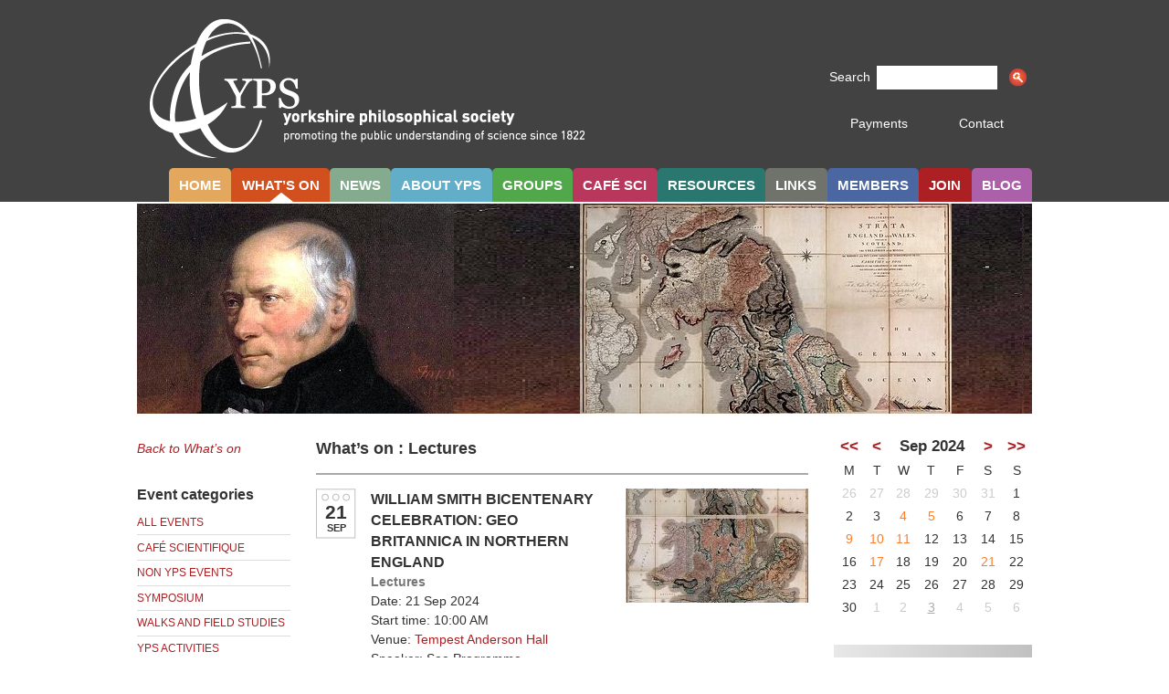

--- FILE ---
content_type: text/html; charset=UTF-8
request_url: https://www.ypsyork.org/events/william-smith-bicentenary-celebration-geo-britannica-in-northern-england/
body_size: 11640
content:
<!DOCTYPE html>

<html lang="en-gb">

<head>

<meta charset="UTF-8" />

<title>William Smith Bicentenary Celebration: Geo Britannica in Northern England | Yorkshire Philosophical Society</title>

<meta name="description" content="promoting the understanding of science since 1822" />
<meta name="viewport" content="width=device-width, initial-scale=1, maximum-scale=1" />

<link rel="stylesheet" href="https://www.ypsyork.org/wp-content/themes/cgit-yps/style.css?v=e25d9aecb5dfbf9ec84f12ebf0b71e64" />
<!--[if lt IE 9]><link rel="stylesheet" href="https://www.ypsyork.org/wp-content/themes/cgit-yps/ie.css?v=a0c61214f6ecef5897cc545b8293f5b6" /><![endif]-->

<link rel="shortcut icon" href="https://www.ypsyork.org/wp-content/themes/cgit-yps/favicon.ico" />

<script src="https://www.ypsyork.org/wp-content/themes/cgit-yps/js/jquery.js?v=b8d64d0bc142b3f670cc0611b0aebcae"></script>

<link rel="stylesheet" href="https://www.ypsyork.org/wp-content/themes/cgit-yps//prettyPhoto/css/prettyPhoto.css?v=e8d324d0a1c308cc2c9fdddb263223d5" />
<script src="https://www.ypsyork.org/wp-content/themes/cgit-yps/prettyPhoto/js/jquery.prettyPhoto.js?v=df5ed82a0659a0b31cd84d656d8637c9"></script>

<script src="https://www.ypsyork.org/wp-content/themes/cgit-yps/js/script.js?v=7f18724b13cc3dd5715d7eb0fe025748"></script>

<meta name='robots' content='max-image-preview:large' />
<link rel="alternate" title="oEmbed (JSON)" type="application/json+oembed" href="https://www.ypsyork.org/wp-json/oembed/1.0/embed?url=https%3A%2F%2Fwww.ypsyork.org%2Fevents%2Fwilliam-smith-bicentenary-celebration-geo-britannica-in-northern-england%2F" />
<link rel="alternate" title="oEmbed (XML)" type="text/xml+oembed" href="https://www.ypsyork.org/wp-json/oembed/1.0/embed?url=https%3A%2F%2Fwww.ypsyork.org%2Fevents%2Fwilliam-smith-bicentenary-celebration-geo-britannica-in-northern-england%2F&#038;format=xml" />
<style id='wp-img-auto-sizes-contain-inline-css' type='text/css'>
img:is([sizes=auto i],[sizes^="auto," i]){contain-intrinsic-size:3000px 1500px}
/*# sourceURL=wp-img-auto-sizes-contain-inline-css */
</style>
<style id='wp-emoji-styles-inline-css' type='text/css'>

	img.wp-smiley, img.emoji {
		display: inline !important;
		border: none !important;
		box-shadow: none !important;
		height: 1em !important;
		width: 1em !important;
		margin: 0 0.07em !important;
		vertical-align: -0.1em !important;
		background: none !important;
		padding: 0 !important;
	}
/*# sourceURL=wp-emoji-styles-inline-css */
</style>
<style id='wp-block-library-inline-css' type='text/css'>
:root{--wp-block-synced-color:#7a00df;--wp-block-synced-color--rgb:122,0,223;--wp-bound-block-color:var(--wp-block-synced-color);--wp-editor-canvas-background:#ddd;--wp-admin-theme-color:#007cba;--wp-admin-theme-color--rgb:0,124,186;--wp-admin-theme-color-darker-10:#006ba1;--wp-admin-theme-color-darker-10--rgb:0,107,160.5;--wp-admin-theme-color-darker-20:#005a87;--wp-admin-theme-color-darker-20--rgb:0,90,135;--wp-admin-border-width-focus:2px}@media (min-resolution:192dpi){:root{--wp-admin-border-width-focus:1.5px}}.wp-element-button{cursor:pointer}:root .has-very-light-gray-background-color{background-color:#eee}:root .has-very-dark-gray-background-color{background-color:#313131}:root .has-very-light-gray-color{color:#eee}:root .has-very-dark-gray-color{color:#313131}:root .has-vivid-green-cyan-to-vivid-cyan-blue-gradient-background{background:linear-gradient(135deg,#00d084,#0693e3)}:root .has-purple-crush-gradient-background{background:linear-gradient(135deg,#34e2e4,#4721fb 50%,#ab1dfe)}:root .has-hazy-dawn-gradient-background{background:linear-gradient(135deg,#faaca8,#dad0ec)}:root .has-subdued-olive-gradient-background{background:linear-gradient(135deg,#fafae1,#67a671)}:root .has-atomic-cream-gradient-background{background:linear-gradient(135deg,#fdd79a,#004a59)}:root .has-nightshade-gradient-background{background:linear-gradient(135deg,#330968,#31cdcf)}:root .has-midnight-gradient-background{background:linear-gradient(135deg,#020381,#2874fc)}:root{--wp--preset--font-size--normal:16px;--wp--preset--font-size--huge:42px}.has-regular-font-size{font-size:1em}.has-larger-font-size{font-size:2.625em}.has-normal-font-size{font-size:var(--wp--preset--font-size--normal)}.has-huge-font-size{font-size:var(--wp--preset--font-size--huge)}.has-text-align-center{text-align:center}.has-text-align-left{text-align:left}.has-text-align-right{text-align:right}.has-fit-text{white-space:nowrap!important}#end-resizable-editor-section{display:none}.aligncenter{clear:both}.items-justified-left{justify-content:flex-start}.items-justified-center{justify-content:center}.items-justified-right{justify-content:flex-end}.items-justified-space-between{justify-content:space-between}.screen-reader-text{border:0;clip-path:inset(50%);height:1px;margin:-1px;overflow:hidden;padding:0;position:absolute;width:1px;word-wrap:normal!important}.screen-reader-text:focus{background-color:#ddd;clip-path:none;color:#444;display:block;font-size:1em;height:auto;left:5px;line-height:normal;padding:15px 23px 14px;text-decoration:none;top:5px;width:auto;z-index:100000}html :where(.has-border-color){border-style:solid}html :where([style*=border-top-color]){border-top-style:solid}html :where([style*=border-right-color]){border-right-style:solid}html :where([style*=border-bottom-color]){border-bottom-style:solid}html :where([style*=border-left-color]){border-left-style:solid}html :where([style*=border-width]){border-style:solid}html :where([style*=border-top-width]){border-top-style:solid}html :where([style*=border-right-width]){border-right-style:solid}html :where([style*=border-bottom-width]){border-bottom-style:solid}html :where([style*=border-left-width]){border-left-style:solid}html :where(img[class*=wp-image-]){height:auto;max-width:100%}:where(figure){margin:0 0 1em}html :where(.is-position-sticky){--wp-admin--admin-bar--position-offset:var(--wp-admin--admin-bar--height,0px)}@media screen and (max-width:600px){html :where(.is-position-sticky){--wp-admin--admin-bar--position-offset:0px}}

/*# sourceURL=wp-block-library-inline-css */
</style>
<style id='classic-theme-styles-inline-css' type='text/css'>
/*! This file is auto-generated */
.wp-block-button__link{color:#fff;background-color:#32373c;border-radius:9999px;box-shadow:none;text-decoration:none;padding:calc(.667em + 2px) calc(1.333em + 2px);font-size:1.125em}.wp-block-file__button{background:#32373c;color:#fff;text-decoration:none}
/*# sourceURL=/wp-includes/css/classic-themes.min.css */
</style>
<link rel='stylesheet' id='events-manager-css' href='https://www.ypsyork.org/wp-content/plugins/events-manager/includes/css/events-manager.min.css?ver=7.2.3.1' type='text/css' media='all' />
<style id='events-manager-inline-css' type='text/css'>
body .em { --font-family : inherit; --font-weight : inherit; --font-size : 1em; --line-height : inherit; }
/*# sourceURL=events-manager-inline-css */
</style>
<script type="text/javascript" src="https://www.ypsyork.org/wp-includes/js/jquery/jquery.min.js?ver=3.7.1" id="jquery-core-js"></script>
<script type="text/javascript" src="https://www.ypsyork.org/wp-includes/js/jquery/jquery-migrate.min.js?ver=3.4.1" id="jquery-migrate-js"></script>
<script type="text/javascript" src="https://www.ypsyork.org/wp-includes/js/jquery/ui/core.min.js?ver=1.13.3" id="jquery-ui-core-js"></script>
<script type="text/javascript" src="https://www.ypsyork.org/wp-includes/js/jquery/ui/mouse.min.js?ver=1.13.3" id="jquery-ui-mouse-js"></script>
<script type="text/javascript" src="https://www.ypsyork.org/wp-includes/js/jquery/ui/sortable.min.js?ver=1.13.3" id="jquery-ui-sortable-js"></script>
<script type="text/javascript" src="https://www.ypsyork.org/wp-includes/js/jquery/ui/datepicker.min.js?ver=1.13.3" id="jquery-ui-datepicker-js"></script>
<script type="text/javascript" id="jquery-ui-datepicker-js-after">
/* <![CDATA[ */
jQuery(function(jQuery){jQuery.datepicker.setDefaults({"closeText":"Close","currentText":"Today","monthNames":["January","February","March","April","May","June","July","August","September","October","November","December"],"monthNamesShort":["Jan","Feb","Mar","Apr","May","Jun","Jul","Aug","Sep","Oct","Nov","Dec"],"nextText":"Next","prevText":"Previous","dayNames":["Sunday","Monday","Tuesday","Wednesday","Thursday","Friday","Saturday"],"dayNamesShort":["Sun","Mon","Tue","Wed","Thu","Fri","Sat"],"dayNamesMin":["S","M","T","W","T","F","S"],"dateFormat":"MM d, yy","firstDay":1,"isRTL":false});});
//# sourceURL=jquery-ui-datepicker-js-after
/* ]]> */
</script>
<script type="text/javascript" src="https://www.ypsyork.org/wp-includes/js/jquery/ui/resizable.min.js?ver=1.13.3" id="jquery-ui-resizable-js"></script>
<script type="text/javascript" src="https://www.ypsyork.org/wp-includes/js/jquery/ui/draggable.min.js?ver=1.13.3" id="jquery-ui-draggable-js"></script>
<script type="text/javascript" src="https://www.ypsyork.org/wp-includes/js/jquery/ui/controlgroup.min.js?ver=1.13.3" id="jquery-ui-controlgroup-js"></script>
<script type="text/javascript" src="https://www.ypsyork.org/wp-includes/js/jquery/ui/checkboxradio.min.js?ver=1.13.3" id="jquery-ui-checkboxradio-js"></script>
<script type="text/javascript" src="https://www.ypsyork.org/wp-includes/js/jquery/ui/button.min.js?ver=1.13.3" id="jquery-ui-button-js"></script>
<script type="text/javascript" src="https://www.ypsyork.org/wp-includes/js/jquery/ui/dialog.min.js?ver=1.13.3" id="jquery-ui-dialog-js"></script>
<script type="text/javascript" id="events-manager-js-extra">
/* <![CDATA[ */
var EM = {"ajaxurl":"https://www.ypsyork.org/wp-admin/admin-ajax.php","locationajaxurl":"https://www.ypsyork.org/wp-admin/admin-ajax.php?action=locations_search","firstDay":"1","locale":"en","dateFormat":"yy-mm-dd","ui_css":"https://www.ypsyork.org/wp-content/plugins/events-manager/includes/css/jquery-ui/build.min.css","show24hours":"0","is_ssl":"1","autocomplete_limit":"10","calendar":{"breakpoints":{"small":560,"medium":908,"large":false},"month_format":"M Y"},"phone":"","datepicker":{"format":"d/m/Y"},"search":{"breakpoints":{"small":650,"medium":850,"full":false}},"url":"https://www.ypsyork.org/wp-content/plugins/events-manager","assets":{"input.em-uploader":{"js":{"em-uploader":{"url":"https://www.ypsyork.org/wp-content/plugins/events-manager/includes/js/em-uploader.js?v=7.2.3.1","event":"em_uploader_ready"}}},".em-event-editor":{"js":{"event-editor":{"url":"https://www.ypsyork.org/wp-content/plugins/events-manager/includes/js/events-manager-event-editor.js?v=7.2.3.1","event":"em_event_editor_ready"}},"css":{"event-editor":"https://www.ypsyork.org/wp-content/plugins/events-manager/includes/css/events-manager-event-editor.min.css?v=7.2.3.1"}},".em-recurrence-sets, .em-timezone":{"js":{"luxon":{"url":"luxon/luxon.js?v=7.2.3.1","event":"em_luxon_ready"}}},".em-booking-form, #em-booking-form, .em-booking-recurring, .em-event-booking-form":{"js":{"em-bookings":{"url":"https://www.ypsyork.org/wp-content/plugins/events-manager/includes/js/bookingsform.js?v=7.2.3.1","event":"em_booking_form_js_loaded"}}},"#em-opt-archetypes":{"js":{"archetypes":"https://www.ypsyork.org/wp-content/plugins/events-manager/includes/js/admin-archetype-editor.js?v=7.2.3.1","archetypes_ms":"https://www.ypsyork.org/wp-content/plugins/events-manager/includes/js/admin-archetypes.js?v=7.2.3.1","qs":"qs/qs.js?v=7.2.3.1"}}},"cached":"1","txt_search":"Search","txt_searching":"Searching...","txt_loading":"Loading..."};
//# sourceURL=events-manager-js-extra
/* ]]> */
</script>
<script type="text/javascript" src="https://www.ypsyork.org/wp-content/plugins/events-manager/includes/js/events-manager.js?ver=7.2.3.1" id="events-manager-js"></script>
<link rel="https://api.w.org/" href="https://www.ypsyork.org/wp-json/" /><link rel='shortlink' href='https://www.ypsyork.org/?p=9828' />

</head>

<body>

<div class="site-header" role="banner">

    <div class="wrap site-header-wrap">

        <h1 class="site-title"><a href="https://www.ypsyork.org">Yorkshire Philosophical Society<span></span></a></h1>

        <form action="/" method="get" class="search-form search-form-header no-print novalidate" role="search">
            <label for="s-header">Search</label>
            <div class="field">
                <input type="text" name="s" id="s-header" class="input-text" />
                <input type="image" src="https://www.ypsyork.org/wp-content/themes/cgit-yps/images/search-icon.png" alt="Search" class="input-image" />
            </div>
        </form>

        <div class="site-navigation no-print" role="navigation">
            <ul>
                <li class="nav-home"><a href="/">Home</a></li><li class="nav-events active"><a href="/events/">What&rsquo;s on</a></li><li class="nav-news"><a href="/news-from-yps/">News</a></li><li class="nav-about"><a href="/about-yps/">About YPS</a></li><li class="nav-groups"><a href="/groups/">Groups</a></li><li class="nav-cafe"><a href="/cafe-scientifique/">Caf&eacute; Sci</a></li><li class="nav-resources"><a href="/resources/">Resources</a></li><li class="nav-links"><a href="/useful-links/">Links</a></li><li class="nav-members"><a href="/members-area/">Members</a></li><li class="nav-join"><a href="/joining-yps/">Join</a></li><li class="nav-blog"><a href="/blog/">Blog</a></li>            </ul>
        </div>

        <div class="site-header-links no-print">
            <span class="site-header-links-item"><a href="/donate-to-yps/">Payments</a></span>
            <span class="site-header-links-item"><a href="https://www.ypsyork.org/about-yps/contact/">Contact</a></span>
        </div>

    </div>

</div>

<div class="wrap">

    <div class="banner">

        <img src="https://www.ypsyork.org/wp-content/uploads/2013/02/William-Smith-banner-image.jpg" alt="" class="banner-image" />

        <div class="banner-text">
            <div class="banner-text-content"></div>
            <div class="banner-text-attrib"></div>
        </div>


    </div>

</div>

<div class="site-content clearfix">

    <div class="wrap">

        <div class="site-content-container site-content-links">

            <div class="section back">
                <p><a href="https://www.ypsyork.org/events/">Back to What&#8217;s on</a></p>
            </div>

            <div class="section subnav">
                <h3>Event categories</h3>
                <ul>
                    <li><a href="/events/">All events</a></li>
                                        <li>
                        <a href="https://www.ypsyork.org/events/categories/cafe-scientifique/">Café Scientifique</a></li>
                    <li>
                        <a href="https://www.ypsyork.org/events/categories/other/">Non YPS Events</a></li>
                    <li>
                        <a href="https://www.ypsyork.org/events/categories/symposium/">Symposium</a></li>
                    <li>
                        <a href="https://www.ypsyork.org/events/categories/walks-and-field-studies/">Walks and Field Studies</a></li>
                    <li>
                        <a href="https://www.ypsyork.org/events/categories/activities/">YPS Activities</a></li>
                    <li>
                        <a href="https://www.ypsyork.org/events/categories/lectures/">YPS Lectures</a></li>
                </ul>
                <p>View <a href="https://www.ypsyork.org/resources/past-events/">Past Events</a></p>
            </div>

        </div>

        <div class="site-content-container site-content-main" role="main">


            <h2>What&rsquo;s on : Lectures</h2>

            <div class="section">
                <div class="article">
                    <span class="article-date"><span class="article-date-number">21</span>
                        <span class="article-date-month">Sep</span></span>
                    <div class="article-text">
                        <h3 class="article-title">William Smith Bicentenary Celebration: Geo Britannica in Northern England</h3>
                        <div class="article-type">Lectures</div>
                        <dl class="article-details">
                            <dt>Date</dt>
                            <dd>21 Sep 2024</dd>
                            <dt>Start time</dt>
                            <dd>10:00 AM</dd>
                            <dt>Venue</dt>
                            <dd><a href="https://www.ypsyork.org/locations/tempest-anderson-hall/">Tempest Anderson Hall</a></dd>
                            <dt>Speaker</dt>
                            <dd>See Programme</dd>
                        </dl>
                    </div>
                    <a href="https://www.ypsyork.org/events/william-smith-bicentenary-celebration-geo-britannica-in-northern-england/"><img width="200" height="125" src="https://www.ypsyork.org/wp-content/uploads/2013/02/The-first-geological-map-of-Britain-by-William-Smith-200x125.jpg" class="article-image attachment-200x125 size-200x125 wp-post-image" alt="William Smith Bicentenary Celebration: Geo Britannica in Northern England" decoding="async" /></a>
<!-- AddThis Button BEGIN -->
				<div class="addthis_toolbox addthis_default_style ">
					<a class="addthis_button_preferred_1"></a>
					<a class="addthis_button_preferred_2"></a>
					<a class="addthis_button_preferred_3"></a>
					<a class="addthis_button_preferred_4"></a>
					<a class="addthis_button_compact"></a>
					<a class="addthis_counter addthis_bubble_style"></a>
				</div>
				<script type="text/javascript">var addthis_config = { data_use_cookies:false }</script>
				<script type="text/javascript" src="http://s7.addthis.com/js/250/addthis_widget.js#pubid=ra-501a97646e60e9fa"></script>
<!-- AddThis Button END -->
                </div>
            </div>
            <div class="section">
                <h3 class="article-title">Event Information</h3>
                <p><strong>William Smith Bicentenary Celebration: Geo Britannica in Northern England</strong></p>
<p><strong>(The Impact of Geology on Northern England)</strong></p>
<p>In February 1824 the YPS held its first lecture which was given by William Smith and this Symposium, in partnership with the Yorkshire Geological Society, celebrates the bicentenary of this momentous event.</p>
<p><strong>Programme</strong></p>
<p>10.00am          Registration</p>
<p>10.45am          Introduction (David Harbourne, YPS Chair)</p>
<p>11.00am          The first lectures of William Smith – Colin Speakman</p>
<p>11.35am          The Yorkshire Philosophical Society William Smith Map of 1824: a unique variant  &#8211;  Duncan Hawley (History of Geology Group)</p>
<p>12.10pm         The Miners&#8217; Stratigraphy and the 18th century roots of stratigraphic geology &#8211; Ru Smith (University of Malaya in Kuala Lumpur)</p>
<p>12.45pm         LUNCH BREAK</p>
<p>2.00pm           Introduction and YGS notices (John Knight, YGS President)</p>
<p>2.10pm          Microfossils in Stratigraphy: History and Applications &#8211; Duncan McLean (MB Stratigraphy Ltd.)</p>
<p>2.40pm          Geological Mapping of the Yorkshire Wolds Chalk – Laura Austin-Sydes (British Geological Survey)</p>
<p>3.10pm          Refreshment break</p>
<p>3.30pm          Mapping: the future (presentations by winners of the YPS John &amp; Anne Phillip Prize and introduced by Liam                            Herringshaw)</p>
<p>Louis Chambers (Hull and Durham University)</p>
<p>Becky Hopkins (Hull and Southampton University)</p>
<p>4.00pm           Mapping: The Future (Discussion) and Q&amp;A Session</p>
<p>4.45pm           CLOSING WORDS</p>
<p><a href="https://www.ypsyork.org/wp-content/uploads/2024/07/Abstracts-for-lectures-v.2.pdf">Abstracts for lectures v.2</a></p>
<p><em>This free event is held in in the Tempest Anderson Lecture Theatre in the Yorkshire Museum. </em></p>
<p>On Sunday 22 September there are the following field studies in Scarborough:</p>
<p>Excursion 1: led by Peter Rawson (Rotunda Group)</p>
<p>The William Smith town trail starting at 11am from at the viewpoint next to Queen Victoria&#8217;s statue (and the Town Hall) on St. Thomas Street. The trail will conclude with a visit to the Rotunda Museum.</p>
<p>Excursion 2: led by Liam Herringshaw (YPS/Rotunda Group)</p>
<p>Starting at 11am with a tour of the Rotunda Museum followed by a search for dinosaur footprints (and other things) in the Middle Jurassic beds of South Bay.</p>
<p><strong>Participant&#8217;s report</strong></p>
<p>Excursion 1, led by Prof. Pete Rawson (YGS and Rotunda Geology Group, Emeritus Professor UCL)</p>
<p>The excursion followed the William Smith town trail, originated by the late Peter Robinson, starting at Queen Victoria’s statue on St Nicholas Street. This is where the old town hall was situated and where Smith and Phillips lectured in 1824. The party of 12 then walked down Bar Street where Smith had lived from 1835. A short distance away, Chapman’s Yard was the site of the underground water reservoir designed by Smith. Nearby Water Lane was followed which traced the path of the pipes which led to the old town area. Friar’s Way offered a distant view of the castle and the Castle Hill fault slip plane and across the town to Oliver’s Mount.</p>
<p>At Queen’s Parade a general view of the geology of the North Bay and the Castle Headland was seen, although the mist obscured the view of the further Cloughton and Burniston Bays famous for fossil footprints. Amongst the party was John Hudson (Rotunda Geology Group), co-author of papers on the local dinosaur footprints. Near the entrance to the castle an excellent view of the Castle Hill fault plane, first described by Smith, was seen, providing the perfect defensive steep face up to the Castle wall.</p>
<p>A footpath leads under the barbican bridge down towards North Bay, passing a sign board marking Smith’s top Cornbrash site. Further down, the Holms, a level site created by landslip, was where Smith collected fallen Cornbrash material, as a result developing severe rheumatic problems. At the bottom of the path the site of the old putting green, where Smith had found his lower Cornbrash site on the other side of the fault, was very overgrown and no outcrop could be seen.</p>
<p>The party then walked round the Castle Hill headland along the Marine Drive, noting “Hairy Bob’s Cave” carved into a fallen block of calcareous grit. The stratigraphy of the headland was further revealed:</p>
<ul>
<li>Coralline Oolite Formation (pars)</li>
<li>Lower Calcareous Grit Formation</li>
<li>Oxford Clay Formation</li>
<li>Osgodby Formation</li>
</ul>
<p>A stop was made at the Toll House to investigate the fossils in the building stone &#8211; and have a welcome cup of coffee. A short walk along South Bay and under the Spa Bridge led to our final destination, the Rotunda Museum. There Pete Rawson gave a brief history both of the origins of the museum, opened in 1829, Smith having helped with the design, including displaying the geological specimens in stratigraphic order on sloping shelves, and of its more recent renovation and re-opening in 2008.</p>
<p>The party then ended the trail by exploring the museum’s displays, which include specimens collected by Smith on loan from the Natural History Museum, London.</p>
<p><em>Sue Rawson</em></p>

            <div class="section gallery">
                <h3 class="article-gallery">Gallery</h3>
                <div class="gallery-container clearfix">
                    <a href="https://www.ypsyork.org/wp-content/uploads/2013/02/Portrait-of-William-Smith-featured-image.jpg"><img src="https://www.ypsyork.org/wp-content/uploads/2013/02/Portrait-of-William-Smith-featured-image-150x90.jpg" alt="" /></a>
                </div>
            </div>


                </p>
            </div>


        </div>

        <div class="site-content-container site-content-aside" role="complementary">

            <div class="section calendar">
                		<div class="em em-view-container" id="em-view-2043520942" data-view="calendar">
			<table class="em-calendar">
	<thead>
		<tr>
            <td><a class="em-calnav em-calnav-prev" href="/events/william-smith-bicentenary-celebration-geo-britannica-in-northern-england/?ajaxCalendar=1&amp;mo=9&amp;yr=2023" rel="nofollow">&lt;&lt;</a></td>
			<td><a class="em-calnav em-calnav-prev" href="/events/william-smith-bicentenary-celebration-geo-britannica-in-northern-england/?mo=8&yr=2024" rel="nofollow">&lt;</a></td>
			<td class="month_name" colspan="3">Sep 2024</td>
			<td><a class="em-calnav em-calnav-next" href="/events/william-smith-bicentenary-celebration-geo-britannica-in-northern-england/?mo=10&yr=2024" rel="nofollow">&gt;</a></td>
            <td><a class="em-calnav em-calnav-next" href="/events/william-smith-bicentenary-celebration-geo-britannica-in-northern-england/?ajaxCalendar=1&amp;mo=9&amp;yr=2025" rel="nofollow">&gt;&gt;</a></td>
		</tr>
	</thead>
	<tbody>
		<tr class="days-names">
			<td>M</td><td>T</td><td>W</td><td>T</td><td>F</td><td>S</td><td>S</td>
		</tr>
		<tr>
							<td class="eventless-pre">
										26									</td>
								<td class="eventless-pre">
										27									</td>
								<td class="eventless-pre">
										28									</td>
								<td class="eventless-pre">
										29									</td>
								<td class="eventless-pre">
										30									</td>
								<td class="eventless-pre">
										31									</td>
								<td class="eventless">
										1									</td>
				</tr><tr>				<td class="eventless">
										2									</td>
								<td class="eventless">
										3									</td>
								<td class="eventful">
										<a href="https://www.ypsyork.org/events/visit-to-the-stamford-bridge-tapestry-project/" title="Visit to the Stamford Bridge Tapestry Project">4</a>
									</td>
								<td class="eventful">
										<a href="https://www.ypsyork.org/events/trailblazers-project-history-workshop/" title="Trailblazers&#8217; Project: History Workshop">5</a>
									</td>
								<td class="eventless">
										6									</td>
								<td class="eventless">
										7									</td>
								<td class="eventless">
										8									</td>
				</tr><tr>				<td class="eventful">
										<a href="https://www.ypsyork.org/events/trailblazers-project-history-workshop-2/" title="Trailblazers&#8217; Project: History Workshop">9</a>
									</td>
								<td class="eventful">
										<a href="https://www.ypsyork.org/events/yps-get-together-lunch-on-10th-september-from-12pm/" title="YPS Get Together Lunch on 10th September from 12pm">10</a>
									</td>
								<td class="eventful">
										<a href="https://www.ypsyork.org/events/star-carr-life-after-the-ice/" title="Star Carr: Life After the Ice">11</a>
									</td>
								<td class="eventless">
										12									</td>
								<td class="eventless">
										13									</td>
								<td class="eventless">
										14									</td>
								<td class="eventless">
										15									</td>
				</tr><tr>				<td class="eventless">
										16									</td>
								<td class="eventful">
										<a href="https://www.ypsyork.org/events/remembering-the-vikings-select-histories-from-forgotten-vikings-a-new-study-of-the-viking-age/" title="Remembering The Vikings: Select Histories From &#8216;Forgotten Vikings&#8217;, A New Study Of The Viking Age">17</a>
									</td>
								<td class="eventless">
										18									</td>
								<td class="eventless">
										19									</td>
								<td class="eventless">
										20									</td>
								<td class="eventful">
										<a href="https://www.ypsyork.org/events/william-smith-bicentenary-celebration-geo-britannica-in-northern-england/" title="William Smith Bicentenary Celebration: Geo Britannica in Northern England">21</a>
									</td>
								<td class="eventless">
										22									</td>
				</tr><tr>				<td class="eventless">
										23									</td>
								<td class="eventless">
										24									</td>
								<td class="eventless">
										25									</td>
								<td class="eventless">
										26									</td>
								<td class="eventless">
										27									</td>
								<td class="eventless">
										28									</td>
								<td class="eventless">
										29									</td>
				</tr><tr>				<td class="eventless">
										30									</td>
								<td class="eventless-post">
										1									</td>
								<td class="eventless-post">
										2									</td>
								<td class="eventful-post">
										<a href="https://www.ypsyork.org/events/blue-plaque-walk-around-york-2/" title="Blue Plaque Walk around York">3</a>
									</td>
								<td class="eventless-post">
										4									</td>
								<td class="eventless-post">
										5									</td>
								<td class="eventless-post">
										6									</td>
						</tr>
	</tbody>
</table>			<div class="em-view-custom-data" id="em-view-custom-data-2043520942">
								<form class="em-view-custom-data-search" id="em-view-custom-data-search-2043520942">
										<input type="hidden" name="css" value="1">
										<input type="hidden" name="search_action" value="search_events">
										<input type="hidden" name="search_advanced_text" value="Show Advanced Search">
										<input type="hidden" name="search_text_show" value="Show Advanced Search">
										<input type="hidden" name="search_text_hide" value="Hide Advanced Search">
										<input type="hidden" name="search_button" value="Search">
										<input type="hidden" name="saved_searches" value="">
										<input type="hidden" name="search_advanced_style" value="accordion">
										<input type="hidden" name="search_multiselect_style" value="always-open">
										<input type="hidden" name="sorting" value="">
										<input type="hidden" name="search_term_main" value="1">
										<input type="hidden" name="search_term" value="1">
										<input type="hidden" name="search_term_label" value="Search">
										<input type="hidden" name="search_term_advanced" value="1">
										<input type="hidden" name="search_term_label_advanced" value="Search">
										<input type="hidden" name="search_geo" value="1">
										<input type="hidden" name="geo_label" value="Near...">
										<input type="hidden" name="search_geo_advanced" value="1">
										<input type="hidden" name="geo_label_advanced" value="Near...">
										<input type="hidden" name="search_geo_units" value="0">
										<input type="hidden" name="geo_units_label" value="Within">
										<input type="hidden" name="geo_distance_values" value="5,10,25,50,100">
										<input type="hidden" name="search_scope" value="0">
										<input type="hidden" name="scope_label" value="Dates">
										<input type="hidden" name="scope_seperator" value=" - ">
										<input type="hidden" name="scope_format" value="M j">
										<input type="hidden" name="search_scope_advanced" value="0">
										<input type="hidden" name="scope_label_advanced" value="Dates">
										<input type="hidden" name="scope_seperator_advanced" value=" - ">
										<input type="hidden" name="scope_format_advanced" value="M j">
										<input type="hidden" name="search_eventful_main" value="0">
										<input type="hidden" name="search_eventful" value="0">
										<input type="hidden" name="search_eventful_locations_label" value="Eventful Locations?">
										<input type="hidden" name="search_eventful_locations_tooltip" value="Display only locations with upcoming events.">
										<input type="hidden" name="search_categories" value="1">
										<input type="hidden" name="category_label" value="Category">
										<input type="hidden" name="categories_label" value="All Categories">
										<input type="hidden" name="categories_placeholder" value="Search Categories...">
										<input type="hidden" name="categories_clear_text" value="Clear Selected">
										<input type="hidden" name="categories_count_text" value="%d Selected">
										<input type="hidden" name="categories_include" value="">
										<input type="hidden" name="categories_exclude" value="">
										<input type="hidden" name="search_tags" value="0">
										<input type="hidden" name="tag_label" value="Tags">
										<input type="hidden" name="tags_label" value="All Tags">
										<input type="hidden" name="tags_placeholder" value="Search Tags...">
										<input type="hidden" name="tags_clear_text" value="Clear Selected">
										<input type="hidden" name="tags_count_text" value="%d Selected">
										<input type="hidden" name="tags_include" value="">
										<input type="hidden" name="tags_exclude" value="">
										<input type="hidden" name="search_countries" value="1">
										<input type="hidden" name="country_label" value="Country">
										<input type="hidden" name="countries_label" value="All Countries">
										<input type="hidden" name="search_regions" value="0">
										<input type="hidden" name="region_label" value="Region">
										<input type="hidden" name="search_states" value="0">
										<input type="hidden" name="state_label" value="State/County">
										<input type="hidden" name="search_towns" value="0">
										<input type="hidden" name="town_label" value="City/Town">
										<input type="hidden" name="show_main" value="1">
										<input type="hidden" name="show_advanced" value="1">
										<input type="hidden" name="advanced_mode" value="modal">
										<input type="hidden" name="advanced_hidden" value="1">
										<input type="hidden" name="advanced_trigger" value="1">
										<input type="hidden" name="main_classes" value="css-search,em-search-legacy,has-search-term,has-search-geo,has-search-main,has-advanced,advanced-hidden">
										<input type="hidden" name="css_classes_advanced" value="">
										<input type="hidden" name="id" value="2043520942">
										<input type="hidden" name="scope" value="all">
										<input type="hidden" name="calendar_size" value="">
										<input type="hidden" name="has_advanced_trigger" value="0">
									</form>
				<form class="em-view-custom-data-calendar" id="em-view-custom-data-calendar-2043520942">
											<input type="hidden" name="id" value="2043520942">
											<input type="hidden" name="scope" value="all">
											<input type="hidden" name="calendar_size" value="">
											<input type="hidden" name="has_advanced_trigger" value="0">
									</form>
			</div>
		</div>
		            </div>

            <div class="section sidebar-search">

                <form action="https://www.ypsyork.org/events/" method="post" class="sidebar-form">

                    <h3>Search events</h3>

                    <div class="field">
                        <label for="sidebar-search-text">Text search</label>
                        <div class="line">
                            <input type="text" name="em_search" id="sidebar-search-text" class="input-text" placeholder="Search" value="" />
                            <input type="image" alt="Search" src="https://www.ypsyork.org/wp-content/themes/cgit-yps/images/search-icon.png" class="input-image" />
                            <input type="hidden" name="action" value="search_events" />
                            <input type="hidden" name="scope" value="all" />
                        </div>
                        <div class="line">OR</div>
                        <div class="field">
                            <label>View only</label>
                            <div class="line">
                                <select name="category" class="input-text">
                                    <option value="-1" selected="selected">Event type</option>
                                    <option value="7">Café Scientifique</option>
                                    <option value="6">Non YPS Events</option>
                                    <option value="13">Symposium</option>
                                    <option value="17">Walks and Field Studies</option>
                                    <option value="4">YPS Activities</option>
                                    <option value="3">YPS Lectures</option>
                                </select>
                            </div>
                            <div class="line">
                                <select name="location_id" class="input-text">
                                    <option value="-1">Venue</option>
                                    <option value="106">North Lincolnshire Museum, Scunthorpe</option>
                                    <option value="107">North Lincolnshire Museum, Scunthorpe</option>
                                    <option value="109">North Lincolnshire Museum, Scunthorpe</option>
                                    <option value="15">Ampleforth Abbey</option>
                                    <option value="122">Bar Convent</option>
                                    <option value="49">Bedern Glazier's Studio</option>
                                    <option value="196">Betton Farm and Activity Centre</option>
                                    <option value="197">Betton Farm and Activity Centre</option>
                                    <option value="55">Beverley</option>
                                    <option value="157">Black Sheep Brewery</option>
                                    <option value="178">Bootham School</option>
                                    <option value="179">Bootham School</option>
                                    <option value="44">Burnby Hall</option>
                                    <option value="152">Cambridge</option>
                                    <option value="29">Churchill Hotel</option>
                                    <option value="8">City Screen Basement Bar</option>
                                    <option value="87">Cohen Building, Hull University</option>
                                    <option value="76">Cold War Bunker</option>
                                    <option value="114">Creswell Crags Museum</option>
                                    <option value="35">Crummack Dale</option>
                                    <option value="191">De Grey Court, York St John University</option>
                                    <option value="192">De Grey Court, York St John University</option>
                                    <option value="193">De Grey Court, York St John University</option>
                                    <option value="37">Dig Hungate</option>
                                    <option value="166">East Riding Museum</option>
                                    <option value="10">English Midlands</option>
                                    <option value="96">Exhibition Square</option>
                                    <option value="14">Fairfax House</option>
                                    <option value="34">Fife, Scotland</option>
                                    <option value="145">Fimber Village Hall</option>
                                    <option value="85">Fountains Lecture Theatre</option>
                                    <option value="84">Friargate Quaker Meeting House</option>
                                    <option value="67">Fulford Barracks</option>
                                    <option value="61">Goddards, </option>
                                    <option value="119">Harewood House</option>
                                    <option value="98">Hilton Hotel</option>
                                    <option value="19">Holgate Mill</option>
                                    <option value="52">Holker Hall, Cumbria</option>
                                    <option value="82">Hotel du Vin</option>
                                    <option value="46">Howsham Mill</option>
                                    <option value="30">Hull (Royal Hotel)</option>
                                    <option value="93">Jim Austin Computer Collection</option>
                                    <option value="116">Jolly Farmers Inn</option>
                                    <option value="23">Keukenhof Gardens</option>
                                    <option value="36">Killhope Lead Mining Museum</option>
                                    <option value="78">Lady Anne Middleton's Hotel</option>
                                    <option value="69">Leeds Civic Trust Offices</option>
                                    <option value="56">Lichfield</option>
                                    <option value="54">London</option>
                                    <option value="105">Macdonald Cardrona Hotel</option>
                                    <option value="73">Mansion House</option>
                                    <option value="77">Masonic Lodge 236</option>
                                    <option value="117">McClaggan Hall, St. William’s College</option>
                                    <option value="20">Mercure South Marston Hotel</option>
                                    <option value="190">Mickelgate Social</option>
                                    <option value="25">Middleham Key Centre</option>
                                    <option value="7">Museum Gardens</option>
                                    <option value="33">Museum Gardens Observatory</option>
                                    <option value="63">Plasma Institute, University of York </option>
                                    <option value="26">Pocklington Arts Centre</option>
                                    <option value="41">Port Mulgrave</option>
                                    <option value="60">Priory Street Centre</option>
                                    <option value="177">Priory Street Centre</option>
                                    <option value="181">Ryedale School</option>
                                    <option value="42">Saltaire</option>
                                    <option value="16">Selby Town Hall</option>
                                    <option value="53">Sheffield</option>
                                    <option value="4">Skipton Town Centre</option>
                                    <option value="51">Speeton</option>
                                    <option value="48">St Andrew's Church Hall</option>
                                    <option value="17">St Georges Church, York</option>
                                    <option value="57">St Hilda's Church, Hartlepool</option>
                                    <option value="21">St Olave's Church Hall</option>
                                    <option value="80">Star Inn the City</option>
                                    <option value="186">Student's Union York St John University</option>
                                    <option value="5">Tempest Anderson Hall</option>
                                    <option value="95">Tempest Anderson Hall</option>
                                    <option value="27">The Galtres Centre, Easingwold</option>
                                    <option value="182">The Guildhall</option>
                                    <option value="183">The Guildhall</option>
                                    <option value="28">The Hospitium</option>
                                    <option value="141">The House of Trembling Madness</option>
                                    <option value="125">The Leeds Library</option>
                                    <option value="13">The Lodge, Museum Gardens</option>
                                    <option value="24">The Merchant Adventurers' Hall</option>
                                    <option value="194">The Retreat</option>
                                    <option value="195">The Retreat</option>
                                    <option value="18">The Yorkshire Museum</option>
                                    <option value="79">University of Hull</option>
                                    <option value="31">University of York</option>
                                    <option value="58">University of York Science Park</option>
                                    <option value="187">University of York St John</option>
                                    <option value="11">Whitby Information Centre</option>
                                    <option value="6">Whitby Museum</option>
                                    <option value="40">York Art Gallery</option>
                                    <option value="64">York Castle Museum  </option>
                                    <option value="43">York Cemetery</option>
                                    <option value="151">York Explore</option>
                                    <option value="111">York Mansion House</option>
                                    <option value="112">York Mansion House</option>
                                    <option value="172">York Medical Rooms</option>
                                    <option value="173">York Medical Rooms</option>
                                    <option value="188">York Minster</option>
                                    <option value="189">York Minster</option>
                                    <option value="45">York Mosque</option>
                                    <option value="75">York Racecourse</option>
                                    <option value="185">York St John University</option>
                                    <option value="50">York Theatre Royal</option>
                                    <option value="147">Yorkshire heart Vineyard</option>
                                    <option value="72">Yorkshire Lavender</option>
                                    <option value="12">Yorkshire Medical Society</option>
                                    <option value="184">Yorkshire Museum</option>
                                    <option value="143">YPS Lodge</option>
                                </select>
                                <input type="image" alt="Search" src="https://www.ypsyork.org/wp-content/themes/cgit-yps/images/slide-read-more.png" class="input-image" />
                            </div>
                        </div>
                    </div>
                </form>

            </div>







        </div>

    </div>

</div>

<div class="site-footer no-print">

    <div class="wrap footer-wrap">

        <form action="https://www.ypsyork.org" method="get" class="search-form search-form-footer no-print novalidate" role="search">
            <label for="s-footer">Search</label>
            <div class="field">
                <input type="text" name="s" id="s-footer" class="input-text" />
                <input type="image" src="https://www.ypsyork.org/wp-content/themes/cgit-yps/images/search-icon.png" alt="Search" class="input-image" />
            </div>
        </form>

        <div class="site-footer-region site-footer-region-narrow clearfix">

            <div class="site-footer-section">
                <h3>Navigate</h3>
                <ul>
                    <li><a href="https://www.ypsyork.org">Home</a></li>
                    <li><a href="https://www.ypsyork.org/events/">What&rsquo;s On</a></li>
                    <li><a href="https://www.ypsyork.org/news-from-yps/">News</a></li>
                    <li><a href="https://www.ypsyork.org/resources/">Resources</a></li>
                    <li><a href="https://www.ypsyork.org/yps-council/">YPS Council</a></li>
                </ul>
            </div>

            <div class="site-footer-section">
                <h3>Useful Info</h3>
                <ul>
                    <li><a href="https://www.ypsyork.org/about-yps/contact/">Contact Us</a></li>
                    <li><a href="https://www.ypsyork.org/members-area/website-help/">Website help</a></li>
                    <li><a href="https://www.ypsyork.org/disclaimer/">Disclaimer</a></li>
                    <li><a href="https://www.ypsyork.org/privacy-policy/">Privacy Policy</a></li>
                </ul>
            </div>

        </div>

        <div class="site-footer-region site-footer-region-wide clearfix">

            <div class="site-footer-section site-footer-section-wide">
                <h3>Follow Us</h3>
                <ul>
                    <li><a href="https://twitter.com/ypsyork"><img src="https://www.ypsyork.org/wp-content/themes/cgit-yps/images/icon-twitter.png" alt="" /> Follow us on Twitter</a></li>
                    <li><a href="https://www.facebook.com/profile.php?id=61560839895278"><img src="https://www.ypsyork.org/wp-content/themes/cgit-yps/images/icon-facebook.png" alt="" /> Like us on Facebook</a></li>
                    <li><a href="http://www.linkedin.com/in/ypsyork"><img src="https://www.ypsyork.org/wp-content/themes/cgit-yps/images/icon-linkedin.png" alt="" /> Connect to us on LinkedIn</a></li>
                    <li><a href="https://bsky.app/profile/ypsyork.bsky.social"><img src="https://www.ypsyork.org/wp-content/themes/cgit-yps/images/bluesky.svg" alt="" width="29" height="29" /> Follow us on Bluesky</a></li>
                                            <li><a href="https://confirmsubscription.com/h/j/DE9B81A1427D91D5" target="_blank">Sign-up to our e-mailing list</a></li>
                                        </ul>
            </div>

            <div class="site-footer-section">
                <h3>Support Us</h3>
                <ul>
                    <li><a href="https://www.ypsyork.org/joining-yps/">Join YPS</a></li>
                    <li><a href="https://www.ypsyork.org/members-area/volunteering/">Volunteering</a></li>
                    <li><a href="https://www.ypsyork.org/donate-to-yps/">Donate to YPS</a></li>
                    <li><a href="https://www.ypsyork.org/about-yps/">About YPS</a></li>
                </ul>
            </div>

        </div>

        <div class="footer-web">
            <p><a href="https://www.castlegateit.co.uk/">Yorkshire Web Design</a> | Castlegate IT</p>
        </div>

    </div>

</div>

<script>
  (function(i,s,o,g,r,a,m){i['GoogleAnalyticsObject']=r;i[r]=i[r]||function(){
  (i[r].q=i[r].q||[]).push(arguments)},i[r].l=1*new Date();a=s.createElement(o),
  m=s.getElementsByTagName(o)[0];a.async=1;a.src=g;m.parentNode.insertBefore(a,m)
  })(window,document,'script','//www.google-analytics.com/analytics.js','ga');

  ga('create', 'UA-70151072-1', 'auto');
  ga('send', 'pageview');

</script>

</body>

</html>


--- FILE ---
content_type: text/css
request_url: https://www.ypsyork.org/wp-content/themes/cgit-yps/style.css?v=e25d9aecb5dfbf9ec84f12ebf0b71e64
body_size: 4858
content:
/*

Theme Name: Yorkshire Philosophical Society
Theme URI: http://www.ypsyork.org/
Description: Theme for the Yorkshire Philosophical Society website
Author: Castlegate IT
Author URI: http://www.castlegateit.co.uk/
Version: 1.0

*/

/**
 * Web fonts
 */

@font-face {
    font-family: "MuseoWebFont";
    src: url("fonts/Museo300-Regular-webfont.eot");
    src:
        url("fonts/Museo300-Regular-webfont.eot?#iefix") format("embedded-opentype"),
        url("fonts/Museo300-Regular-webfont.woff") format("woff"),
        url("fonts/Museo300-Regular-webfont.ttf") format("truetype"),
        url("fonts/Museo300-Regular-webfont.svg#Museo300Regular") format("svg");
    font-weight: 300;
    font-style: normal;
}

@font-face {
    font-family: "MuseoWebFont";
    src: url("fonts/Museo500-Regular-webfont.eot");
    src:
        url("fonts/Museo500-Regular-webfont.eot?#iefix") format("embedded-opentype"),
        url("fonts/Museo500-Regular-webfont.woff") format("woff"),
        url("fonts/Museo500-Regular-webfont.ttf") format("truetype"),
        url("fonts/Museo500-Regular-webfont.svg#Museo500Regular") format("svg");
    font-weight: 500;
    font-style: normal;
}

@font-face {
    font-family: "MuseoWebFont";
    src: url("fonts/Museo700-Regular-webfont.eot");
    src:
        url("fonts/Museo700-Regular-webfont.eot?#iefix") format("embedded-opentype"),
        url("fonts/Museo700-Regular-webfont.woff") format("woff"),
        url("fonts/Museo700-Regular-webfont.ttf") format("truetype"),
        url("fonts/Museo700-Regular-webfont.svg#Museo700Regular") format("svg");
    font-weight: 700;
    font-style: normal;
}

/**
 * Remove browser defaults
 */

blockquote, body, dl, fieldset, form, h1, h2, h3, h4, h5, h6, html, input,
label, li, ol, p, pre, ul {
	margin: 0;
	padding: 0;
}

h1, h2, h3, h4, h5, h6 {
	font-size: 1em;
}

article, aside, details, figcaption, figure, footer, header, hgroup, menu,
nav, section {
	display: block;
}

a {
    color: #AC1F23; /* ce3c39 */
    text-decoration: none;
}

a:hover {
    text-decoration: underline;
}

a:focus {
    outline: 1px dotted;
}

/**
 * Add default styles for all media
 */

address, cite, dfn, em, i, var {
    font-style: italic;
}

b, strong {
    font-weight: bold;
}

body {
    font-family: "Trebuchet MS", "Arial", "Helvetica", sans-serif;
    line-height: 1.5;
}

blockquote {
    margin: 1em 2em;
}

code, kbd, pre, samp, tt {
    font-family: monospace;
    font-size: 1em;
}

dd {
    margin-left: 2em;
}

dl {
    margin: 1em 0;
}

figure {
    margin: 1em auto;
    text-align: center;
}

figcaption {
    font-style: italic;
    margin: 0.5em 0;
    text-align: center;
}

h1 {
    font-size: 2em;
    margin-top: 1em;
}

h2 {
    font-size: 1.25em;
    margin-top: 1em;
}

h3 {
    font-size: 1.125em;
    margin-top: 1em;
}

hr {
    border: 1px solid #000;
    margin: 1em auto;
}

img {
	border: 0;
}

ol, ul {
    /* list-style: none; */
    margin: 1em 0 1em 2em;
}

ol li {
    list-style: decimal outside none;
}

ol li li {
    list-style: lower-alpha outside none;
}

ol li li li {
    list-style: lower-roman outside none;
}

ul li {
    list-style: disc outside none;
}

ul li li {
    list-style: circle outside none;
}

p {
    margin: 0.5em 0 1em 0;
}

pre {
    margin: 1em 0;
    white-space: pre-wrap;
}

sub {
    font-size: smaller;
    line-height: 0;
    vertical-align: sub;
}

sup {
    font-size: smaller;
    line-height: 0;
    vertical-align: super;
}

table {
    border-collapse: collapse;
    border-spacing: 0;
    margin: 1em auto;
}

td, th {
    padding: 0.2em 0.5em;
    text-align: left;
}

/* =WordPress Core
-------------------------------------------------------------- */
.alignnone {
    margin: 5px 20px 20px 0;
}

.aligncenter, div.aligncenter {
    display:block;
    margin: 5px auto 5px auto;
}

.alignright {
    float:right;
    margin: 5px 0 20px 20px;
}

.alignleft {
    float:left;
    margin: 5px 20px 20px 0;
}

.aligncenter {
    display: block;
    margin: 5px auto 5px auto;
}

a img.alignright {
    float:right;
    margin: 5px 0 20px 20px;
}

a img.alignnone {
    margin: 5px 20px 20px 0;
}

a img.alignleft {
    float:left;
    margin: 5px 20px 20px 0;
}

a img.aligncenter {
    display: block;
    margin-left: auto;
    margin-right: auto
}

.wp-caption {
    background: #fff;
    border: 1px solid #f0f0f0;
    max-width: 96%; /* Image does not overflow the content area */
    padding: 5px 3px 10px;
    text-align: center;
}

.wp-caption.alignnone {
    margin: 5px 20px 20px 0;
}

.wp-caption.alignleft {
    margin: 5px 20px 20px 0;
}

.wp-caption.alignright {
    margin: 5px 0 20px 20px;
}

.wp-caption img {
    border: 0 none;
    height: auto;
    margin:0;
    max-width: 98.5%;
    padding:0;
    width: auto;
}

.wp-caption p.wp-caption-text {
    font-size:11px;
    line-height:17px;
    margin:0;
    padding:0 4px 5px;
}

/**
 * Site header
 */

.site-title {
    font-size: 2em;
    margin: 0.5em 0;
}

.site-header-search {
    display: none;
}

.site-navigation {
    font-size: 1.143em;
}

.site-navigation ul {
    margin: 0;
}

.site-navigation li {
    list-style: none;
}

.site-navigation a {
    display: block;
    font-weight: bold;
    height: 2.5em;
    line-height: 2.5em;
    text-align: center;
    text-transform: uppercase;
}

.site-navigation a:hover {
    text-decoration: none;
}

.site-navigation .active a {
    background-image: url("images/nav-arrow.png");
    background-position: center bottom;
    background-repeat: no-repeat;
    border-bottom: 2px solid #fff;
}

.nav-home a { background-color: #e3a75d; }
.nav-events a { background-color: #d2501e; }
.nav-news a { background-color: #85ab8f; }
.nav-cafe a { background-color: #b9365d; }
.nav-groups a { background-color: #51A84A; }
.nav-about a { background-color: #62aec9; }
.nav-resources a { background-color: #29776f; }
.nav-links a { background-color: #70726c; }
.nav-members a { background-color: #4B67A1; } /* was: 70726c */
.nav-join a { background-color: #ac1f23; }
.nav-blog a { background-color: #ad60aa; }

.nav-home a:hover, .nav-home a:focus { background-color: #e8b87d; }
.nav-events a:hover, .nav-events a:focus { background-color: #db734b; }
.nav-news a:hover, .nav-news a:focus { background-color: #9dbba5; }
.nav-cafe a:hover, .nav-cafe a:focus { background-color: #c75e7d; }
.nav-groups a:hover, .nav-group a:focus { background-color: #71BF69; }
.nav-about a:hover, .nav-about a:focus { background-color: #81bed3; }
.nav-resources a:hover, .nav-resources a:focus { background-color: #53928b; }
.nav-links a:hover, .nav-members a:focus { background-color: #8c8e89; }
.nav-members a:hover, .nav-members a:focus { background-color: #6185CE; }
.nav-join a:hover, .nav-join a:focus { background-color: #bc4b4f; }
.nav-blog a:hover, .nav-blog a:focus { background-color: #c38ac1; }

/**
 * Banner
 */

.banner {
    height: 230px;
    overflow: hidden;
    padding-top: 2px;
    position: relative;
}

.banner-image {
    min-width: 100%;
}

.banner-text {
    color: #fff;
    display: none;
    font-family: "MuseoWebFont";
    position: absolute;
    top: 1.5em;
    right: 2em;
    width: 24em;
    text-align: right;
    z-index: 100;
}

.banner-text-content {
    font-size: 2.25em;
    font-weight: 300;
    line-height: 1.2;
}

.banner-text-attrib {
    margin: 0.5em 0;
}

.banner-link {
    position: absolute;
    left: 0;
    bottom: 0;
    z-index: 100;
}

.banner-link a {
    background: #333;
    background: rgba(0, 0, 0, 0.6);
    color: #eee;
    display: block;
    font-family: "MuseoWebFont";
    padding: 0.5em 1em;
}

.slide-container {
    width: 1300px;
}

.slide {
    border-right: 2px solid #fff;
    float: left;
    height: 230px;
    position: relative;
    width: 260px;
}

.slide-text {
    background: #d24e1c;
    color: #fff;
    height: 50px;
    padding: 5px 10px;
    position: absolute;
    bottom: 0;
    width: 240px;
}

.slide-text h3 {
    font-size: 1em;
    margin: 0;
    height: 21px;
    overflow: hidden;
}

.slide-text p {
    margin: 0;
}

.slide-text a {
    color: #fff;
}

.slide-text .more {
    background: #d24e1c;
    -moz-box-shadow: -0.5em 0 0.5em #d24e1c;
    -webkit-box-shadow: -0.5em 0 0.5em #d24e1c;
    box-shadow: -0.5em 0 0.5em #d24e1c;
    padding-left: 0.5em;
    position: absolute;
    bottom: 10px;
    right: 10px;
}

.slide-text .more a {
    background: url("images/arrow-right.png") right center no-repeat;
    display: block;
    padding-right: 25px;
}

.slide-arrow {
    display: block;
    height: 42px;
    position: absolute;
    top: 65px;
    width: 42px;
    z-index: 999;
}

.slide-arrow-left {
    left: 0;
}

.slide-arrow-right {
    right: 0;
}

/**
 * Content
 */

.site-content .section {
    border-top: 2px solid #a9a9a9;
    margin: 1em 0;
}

.site-content .article {
    margin: 1em 0;
}

.article-title {
    text-transform: uppercase;
}

.article-title a {
    color: inherit;
}

.article-date {
    background: url("images/article-date.png") center center no-repeat;
    display: block;
    font-weight: bold;
    height: 55px;
    line-height: 1.1;
    width: 44px;
    text-align: center;
    text-transform: uppercase;
}

.article-date-number {
    display: block;
    font-size: 1.5em;
    padding-top: 14px;
}

.article-date-month {
    display: block;
    font-size: 0.8em;
}

.article-type {
    color: #777;
    font-weight: bold;
}

.article-details {
    margin: 0;
}

.article-details dt {
    float: left;
}

.article-details dt:after {
    content: ":\00A0";
}

.article .more a, .article-search .more a {
    background: url("images/arrow-right.png") top left no-repeat;
    display: inline-block;
    padding-left: 25px;
}

.book-image {
    margin: 1em auto;
    text-align: center;
}

.site-content img {
    max-width: 100%;
}

.site-content-links h2 {
    text-transform: uppercase;
}

.subnav ul {
    -moz-column-count: 2;
    -moz-column-gap: 2em;
    -webkit-column-count: 2;
    -webkit-column-gap: 2em;
    column-count: 2;
    column-gap: 2em;
    margin: 0.5em 0;
}

.subnav li {
    font-size: 0.857em;
    list-style: none;
    margin: 0 0 1em 0;
    padding: 0.1em 0;
    text-transform: uppercase;
    line-height: 2em;
    border-bottom: 1px solid #ddd;
}

.subnav .active {
    border-bottom: 1px solid #A9A9A9; /*ddd */
}

.site-content-aside .quote {
    font-family: "MuseoWebFont";
    color: #999;
    line-height: 1.2;
}

.site-content-aside blockquote {
    font-size: 1.143em;
    margin: 1.5em 0 0 0;
}

.site-content-aside blockquote p {
    margin: 0.5em 0;
}

.site-content-aside .social ul {
    margin: 0.5em 0;
}

.site-content-aside .social li {
    clear: both;
    list-style: none;
    margin: 0.25em 0;
}

.site-content-aside .social img {
    float: left;
    margin: -5px 5px 10px 0;
}

.site-content-aside .social a {
    color: #333;
}

.gallery-container {
    margin-top: 20px;
}

.gallery img {
    float: left;
    margin: 0 20px 20px 0;
}

.comments {
    margin: 2em 0;
}

.comments h2 {
    font-size: 1.125em;
    margin: 0;
    text-transform: uppercase;
}

.comments p {
    margin: 0.5em 0;
}

.comments-item {
    margin: 1.25em 0;
}

.comments .more {
    margin: 1em 0 0 0;
}

.comments .more a {
    background: url("images/arrow-right.png") top left no-repeat;
    display: inline-block;
    padding-left: 25px;
}

.pagination {
    margin: 2em 0;
}

.pagination-next a {
    float: left;
    background: url("images/arrow-left.png") top left no-repeat;
    display: inline-block;
    padding-left: 25px;
}

.pagination-prev a {
    float: right;
    background: url("images/arrow-right.png") top right no-repeat;
    display: inline-block;
    padding-right: 28px;
}

/**
 * Footer
 */

.site-footer h3 {
    color: #999;
    font-size: 1.143em;
    margin: 0;
    text-transform: lowercase;
}

.site-footer ul {
    margin: 0.5em 1em 0.5em 0;
}

.site-footer li {
    clear: both;
    list-style: none;
    margin: 0.25em 0;
}

.site-footer a {
    color: #333;
}

.site-footer img {
    /*
    margin: 0 5px 5px 0;
    vertical-align: middle;
    */
    float: left;
    margin: -5px 5px 10px 0;
}

.footer-web {
    clear: both;
    padding-top: 2em;
    text-align: center;
}

/**
 * Forms
 */

/* all forms */

button,
input,
select,
textarea {
    font-family: "Arial", "Helvetica", sans-serif;
    font-size: 0.857em;
}

button:focus {
    outline: none;
}

input:focus,
select:focus,
textarea:focus {
    border-color: #ce3c39;
    outline: none;
}

.input-text, .input-amount {
    border: 1px solid #ddd;
    padding: 0.5em;
    -moz-transition: border-color 400ms ease;
    -webkit-transition: border-color 400ms ease;
    transition: border-color 400ms ease;
}

.input-checkbox {
    padding: 0.5em;
}

.field-mailing-list .input-checkbox {
    margin-left: 5px;
}

.input-submit,
#comment-form #submit {
    background: #d24e1c;
    border: 0;
    color: #fff;
    padding: 0.4em 0.6em;
    text-transform: uppercase;
}

.input-submit:focus,
.input-submit:hover {
    background: #ec6424;
    -moz-box-shadow: 0 0.2em 0.5em rgba(0, 0, 0, 0.4);
    -webkit-box-shadow: 0 0.2em 0.5em rgba(0, 0, 0, 0.4);
    box-shadow: 0 0.2em 0.5em rgba(0, 0, 0, 0.4);
}

.input-submit:active {
    background: #af3d16;
    -moz-box-shadow: none;
    -webkit-box-shadow: none;
    box-shadow: none;
}

/* main content forms */

.main-form, #comment-form {
    margin: 1em 0;
    max-width: 28em;
}

.main-form .error,
#comment-form .error {
    display: block;
}

.main-form .field {
    margin-right: 1em;
    padding-right: 2px;
}

.main-form .field-mailing-list {
    width: 12.5em;
    display: inline-block;
    margin: 0.5em 0 0 10px;
}

.main-form .field-submit {
    margin-right: 0;
    padding-right: 0;
    text-align: right;
}

.main-form .input-text,
#comment-form textarea {
    display: block;
    margin: 0.5em 0;
    width: 100%;
}

.main-form .input-amount {
    display: inline-block;
    margin: 0.5em 0;
    width: 50%;
}


.main-form label,
#comment-form label {
    display: block;
    margin: 0.5em 0;
}

.main-form .checkbox-label {
    display: inline;
    padding: 0.5em;
}

.field-mailing-list label {
    display: inline;
}

.main-form textarea,
#comment-form textarea {
    height: 10em;
}

.main-form .saved {
    font-weight: bold;
    padding-left: 20px;
    background-image: url('images/tick.png');
    background-position: left center;
    background-repeat: no-repeat;
}

/* sidebar form */

.sidebar-search h3 {
    font-size: 1em;
    margin: 0 0 1em 0;
}

.sidebar-form .line {
    margin: 0.5em 0;
    white-space: nowrap;
}

.sidebar-form .input-text {
    border: 1px solid #999;
    -moz-box-sizing: border-box;
    -ms-box-sizing: border-box;
    -webkit-box-sizing: border-box;
    box-sizing: border-box;
    width: 80%;
}

.sidebar-form .input-image {
    padding: 0.5em;
    vertical-align: middle;
}

/* search forms */

.search-form {
    white-space: nowrap;
}

.search-form .field {
    display: inline;
    margin: 0;
    padding: 0;
    white-space: nowrap;
}

.search-form .input-text {
    border: 0;
    margin-left: 0.25em;
    width: 10em;
}

.search-form .input-image {
    margin-left: 0.25em;
    padding: 0.5em;
    vertical-align: middle;
}

.search-form-header {
    bottom: 120px;
    display: none;
    position: absolute;
    right: 0;
}

.search-form-footer {
    margin-bottom: 2em;
    text-align: center;
}

/**
 * Calendar
 */

.calendar {
    max-width: 20em;
}

.calendar table {
    width: 100%;
}

/**
 * Misc
 */

.clearfix:after {
    clear: both;
    content: " ";
    display: block;
}

.imagefix, .imagefix img, .site-content .imagefix, .site-content .imagefix img {
    max-width: none;
}

.error {
    color: #c00;
    font-style: italic;
}

.back {
    font-style: italic;
}

p.breadcrumb {
    font-size: 0.9em;
    font-style: italic;
    margin: 1em 0 0em;
}

.amazon-search {
    text-align: center;
}

/**
 * Add screen styles
 */

@media screen {

body {
    color: #333;
    font-size: 0.875em;
    min-width: 260px;
}

.wrap {
    margin: 0 auto;
    max-width: 70em;
}

.site-header {
    background: #424242;
    color: #fff;
    padding-top: 0.5em;
}

.site-header-wrap {
    position: relative;
}

.site-title {
    margin: 0.5em;
}

.site-title a {
    display: block;
    height: 170px;
    max-width: 480px;
    position: relative;
    overflow: hidden;
}

.site-title span {
    background: #424242 url("images/logo.png") bottom left no-repeat;
    height: 170px;
    width: 480px;
    position: absolute;
    top: 0;
    left: 0;
}

.site-navigation {
    font-size: 1.071em
}

.site-header a {
    color: #fff;
}

.js-nav-control a {
    background: #676767 url("images/toggle-up.png") right center no-repeat;
}

.js-toggle-menu-off a {
    background-image: url("images/toggle-down.png");
}

.js-nav-control a:hover, .js-nav-control a:focus {
    background-color: #858585;
}

.js-toggle-off {
    display: none;
}

.site-header-links {
    overflow: hidden;
    padding: 0.75em 0;
    text-align: center;
}

.site-header-links-item {
    float: left;
    width: 50%;
}

.site-content {
    margin: 0.5em;
}

.site-content-links .section {
    border: 0;
    margin: 2em 0;
}

.site-content-aside .section {
    border: 0;
    margin: 2em 0;
}

/* forms */

.sidebar-search {
    background: #ebebeb url("images/search-background.png") top right repeat-y;
    padding: 1em;
}

.site-footer {
    background: #ebebeb url("images/footer.png") top right repeat-y;
}

.site-footer .wrap {
    padding: 1em;
}

#comments {
    background: #e4e4e4 url("images/comments.png") top right repeat-y;
    padding: 1em;
    clear: both;
}

.narrow-hidden {
    display: none;
}

}

/**
 * Add medium screen styles
 */

@media screen and (min-width: 30em) {

.site-title span {
    background-position: top left;
}

.banner-text {
    display: block;
}

.article {
    min-height: 150px;
    position: relative;
}

.article-search {
    min-height: none;
}

.article-date {
    float: left;
}

.article-text {
    margin: 0 215px 0 60px;
}

.article-image {
    position: absolute;
    top: 0;
    right: 0;
}

.addthis_toolbox {
    position: absolute;
    bottom: 0;
    right: 0;
	width: 140px;
}

.book-image {
    float: right;
    margin: 0.5em 0 1em 1em;
}

.subnav ul {
    -moz-column-count: 4;
    -webkit-column-count: 4;
    column-count: 4;
}

.footer-wrap {
    overflow: hidden;
}

.site-footer-section {
    float: left;
    width: 50%;
}

}

/**
 * Add wide screen styles
 */

@media screen and (min-width: 50em) {

.site-header-wrap {
    height: 200px;
}

.site-header-search {
    display: block;
    position: absolute;
    right: 0;
    bottom: 120px;
}

.site-header-links {
    position: absolute;
    bottom: 65px;
    right: 0;
    width: 16em;
}

.site-content-container {
    float: left;
}

.site-content-links {
    width: 20%;
}

.site-content-links .section {
    margin: 1.5em 2em 2em 0;
}

.subnav ul {
    -moz-column-count: auto;
    -webkit-column-count: auto;
    column-count: auto;
}

.subnav li {
    margin: 0.1em 0;
}

.site-content-main {
    width: 55%;
}

.site-content-aside {
    width: 25%;
}

.site-content-aside .section {
    margin: 1em 0 2em 2em;
}

.site-footer-region {
    float: left;
    width: 35%;
}

.site-footer-region-wide {
    width: 40%;
}

.site-footer-region-wide .site-footer-section {
    width: 30%;
}

.site-footer-region-wide .site-footer-section-wide {
    width: 70%;
}

.narrow-hidden {
    display: block;
}

/* forms  */

.search-form-header {
    display: block;
}

.search-form-footer {
    float: right;
    text-align: right;
    width: 25%;
}

}

/**
 * Contact forms & maps
 */

.map {
    border: 1px solid #ccc;
    -moz-box-sizing: border-box;
    -ms-box-sizing: border-box;
    -webkit-box-sizing: border-box;
    box-sizing: border-box;
    height: 300px;
    margin: 1em 0;
    width: 100%;
}

/**
 * Full width styles
 */
@media screen and (min-width: 60em) {

.site-navigation {
    overflow: hidden;
    position: absolute;
    bottom: 0;
    width: 100%;
}

.site-navigation ul {
    float: right;
    height: 2.5em;
    overflow: hidden;
}

.site-navigation li {
    float: left;
}

.site-navigation a {
    -moz-border-radius: 5px 5px 0 0;
    -webkit-border-radius: 5px 5px 0 0;
    border-radius: 5px 5px 0 0;
    padding: 0 0.75em;
}

.site-navigation .active a {
    border: 0;
}

.js-nav-control {
    display: none;
}

.js-toggle-off {
    display: block;
}

}

/**
 * Add print styles
 */

@media print {

h1, h2, h3, h4, h5, h6 {
    page-break-after: avoid;
}

.no-print {
    display: none;
}

}

/**
 * Highlighted text in the main content area
 */
.highlight_paragraph {
    color: #df5900;
    font-weight: bold;
}

/**
 * Blog
 */
.section.blog-feed {
    border-top: 2px solid #a9a9a9;
}

.section.blog-feed a {
    color: #ad60aa;
}

.section.blog-feed ol {
    padding: 0;
    margin: 1em 0;
}

.section.blog-feed li {
    border-bottom: 2px solid #d9d9d9;
    display: block;
}

.section.blog-feed li h4 a {
    background: url(images/pencil-icon-small.png) right center no-repeat;
    display: block;
    min-height: 15px;
    padding-right: 20px;
}

.section.blog-feed li p {
    font-size: 0.875em;
    margin: 0 0 1em 0;
}

.section.blog-feed .all {
    font-weight: bold;
    text-align: right;
}

.section.blog-feed .all a {
    text-decoration: underline;
}

.blog-post {
    background-color: #fbfbfb;
    margin: 1em 0;
    padding: 1.25em;
}

.blog-post h3 {
    margin: 0;
}

.blog-post h3 a {
    color: inherit;
}

.blog-post img {
    float: right;
    height: auto;
    margin: 0 0 1.25em 1em;
    max-width: 30%;
    width: auto;
}

.blog-post .meta {
    background-color: #ead7e9;
    clear: both;
    font-size: 0.75rem;
    font-weight: bold;
    margin: 0 -1.25em;
    padding: 1em 9em 1em 1.25em;
    margin: 0 -1.25rem;
    padding: 1rem 9rem 1rem 1.25rem;
    position: relative;
}

.blog-post .meta .sep {
    margin: 0 0.5em;
}

.blog-post .meta a {
    color: inherit;
}

.blog-post .meta .more {
    background-color: #dab9d9;
    height: 100%;
    position: absolute;
    right: 0;
    text-align: center;
    text-transform: uppercase;
    top: 0;
    width: 8em;
}

.blog-post .meta .more:focus,
.blog-post .meta .more:hover {
    background-color: #e5cee4;
    text-decoration: none;
}

.blog-post .meta .more .text {
    position: absolute;
    top: 50%;
    width: 100%;
    left: 0;
    transform: translateY(-50%);
}


--- FILE ---
content_type: text/plain
request_url: https://www.google-analytics.com/j/collect?v=1&_v=j102&a=898642320&t=pageview&_s=1&dl=https%3A%2F%2Fwww.ypsyork.org%2Fevents%2Fwilliam-smith-bicentenary-celebration-geo-britannica-in-northern-england%2F&ul=en-us%40posix&dt=William%20Smith%20Bicentenary%20Celebration%3A%20Geo%20Britannica%20in%20Northern%20England%20%7C%20Yorkshire%20Philosophical%20Society&sr=1280x720&vp=1280x720&_u=IEBAAEABAAAAACAAI~&jid=31856763&gjid=1247574012&cid=2081839481.1769908887&tid=UA-70151072-1&_gid=29884132.1769908887&_r=1&_slc=1&z=796558128
body_size: -449
content:
2,cG-LBYP4LLP5L

--- FILE ---
content_type: image/svg+xml
request_url: https://www.ypsyork.org/wp-content/themes/cgit-yps/images/bluesky.svg
body_size: 505
content:
<svg xmlns="http://www.w3.org/2000/svg" xmlns:xlink="http://www.w3.org/1999/xlink" width="26" height="26"><defs><linearGradient id="a"><stop offset="0" style="stop-color:#0085ff;stop-opacity:1"/><stop offset="1" style="stop-color:#0085ff;stop-opacity:.75"/></linearGradient><linearGradient xlink:href="#a" id="b" x1="12.476" x2="12.476" y1="25.715" y2=".024" gradientUnits="userSpaceOnUse"/></defs><rect width="26" height="26" rx="5" ry="5" style="opacity:1;fill:url(#b);fill-opacity:1;stroke:#0071d9;stroke-width:1;stroke-dasharray:none;stroke-opacity:1;paint-order:normal"/><path d="M7.335 5.38c2.293 1.722 4.76 5.212 5.665 7.085.906-1.873 3.372-5.363 5.665-7.084C20.319 4.138 23 3.177 23 6.236c0 .61-.35 5.13-.556 5.864-.713 2.551-3.315 3.202-5.629 2.808 4.045.688 5.074 2.97 2.852 5.25-4.22 4.33-6.066-1.088-6.54-2.476-.086-.254-.126-.373-.127-.272 0-.1-.041.018-.128.272-.473 1.388-2.318 6.806-6.539 2.475-2.222-2.28-1.193-4.56 2.852-5.249-2.314.394-4.916-.257-5.63-2.808C3.35 11.366 3 6.846 3 6.236c0-3.059 2.68-2.098 4.335-.855z" style="fill:#fff;fill-opacity:1;stroke:none;stroke-opacity:1"/></svg>

--- FILE ---
content_type: application/javascript
request_url: https://www.ypsyork.org/wp-content/themes/cgit-yps/js/script.js?v=7f18724b13cc3dd5715d7eb0fe025748
body_size: 2213
content:
/**
 * Object to hold site functions
 */
var YPS = {};

/**
 * Responsive navigation menu
 */
YPS.navigation = function() {

    // Select menu
    var nav = $('.site-navigation');
    var list = nav.find('ul');

    // Assemble responsive control
    var control = $('<div class="js-nav-control"></div>');
    var link = $('<a href="#">Show Menu</a>');

    // Class for "off" state
    var off = 'js-toggle-off';
    var menuOff = 'js-toggle-menu-off';

    // Add control and class
    control.append(link);
    list.before(control);
    list.addClass(off);
    control.addClass(menuOff);

    // On click, check state and animate
    link.click(function(event) {
        if(list.hasClass(off)) {
            list.hide();
            list.slideDown();
            list.removeClass(off);
            link.text('Hide Menu');
            control.removeClass(menuOff);
        } else {
            list.slideUp(400, function() {
                list.removeAttr('style');
                list.addClass(off);
                control.addClass(menuOff);
            });
            link.text('Show Menu');
        }
        link.blur();
        event.preventDefault();
    });

};

/**
 * Rotate banner images
 */
YPS.rotator = function() {

    // Select banner and slide container
    var banner = $('.banner');
    var container = banner.find('.slide-container');

    // If no slide container, exit
    if(container.length === 0) {
        return;
    }

    // Add arrow controls
    var larrow = $('<a href="#" class="slide-arrow slide-arrow-left">' +
        '<img src="/wp-content/themes/cgit-yps/images/slide-arrow-left.png" alt="Left" /></a>');
    var rarrow = $('<a href="#" class="slide-arrow slide-arrow-right">' +
        '<img src="/wp-content/themes/cgit-yps/images/slide-arrow-right.png" alt="Right" /></a>');

    banner.append(larrow);
    banner.append(rarrow);

    // Select slides and calculate dimensions
    var items = banner.find('.slide');
    var slideWidth = items.first().width();
    var totalWidth = slideWidth * items.length;
    var marginOffset = container.css('margin-left');

    // Set container width to hold all slides on a single row
    container.width(totalWidth);

    // Set timer internal and animation duration
    var interval = 6000;
    var duration = 600;

    // Function to move to next slide
    var next = function() {
        container.animate({
            'margin-left': 0 - slideWidth
        }, duration, function() {
            var first = $('.slide').first().detach();
            container.css('margin-left', marginOffset);
            container.append(first);
            if(timer) {
                clearTimeout(timer);
            }
            timer = setTimeout(next, interval);
        });
    };

    // Function to move to previous slide
    var prev = function() {
        var last = $('.slide').last().detach();
        container.css('margin-left', 0 - slideWidth);
        container.prepend(last);
        container.animate({
            'margin-left': 0
        }, duration, function() {
            if(timer) {
                clearTimeout(timer);
            }
            timer = setTimeout(next, interval);
        });
    };

    // Show next slide when right arrow clicked
    rarrow.click(function(event) {
        next();
        event.preventDefault();
    });

    // Show previous slide when left arrow clicked
    larrow.click(function(event) {
        prev();
        event.preventDefault();
    });

    // Automatically show next slide after defined interval
    var timer = setTimeout(next, interval);

};

YPS.add_contact_map = function() {
    var myOptions = {
        center: new google.maps.LatLng(53.961590, -1.084170),
        zoom: 15,
        mapTypeId: google.maps.MapTypeId.ROADMAP
    };
    var map = new google.maps.Map(document.getElementById("map_holder"), myOptions);

    var YMmarker = new google.maps.Marker({
        position: new google.maps.LatLng(53.961931, -1.087711),
        map: map,
        title:"The Yorkshire Museum"
    });

    var Lmarker = new google.maps.Marker({
        position: new google.maps.LatLng(53.960785, -1.086646),
        map: map,
        title:"The Lodge"
    });

    var infowindow = new google.maps.InfoWindow({
        maxWidth: 140
    });

    google.maps.event.addListener(YMmarker, 'click', function() {
        infowindow.setContent("<p>The Yorkshire Museum,<br />Museum Gardens, York</p>");
        infowindow.open(map,YMmarker);
    });

    google.maps.event.addListener(Lmarker, 'click', function() {
        infowindow.setContent("<p>The Lodge,<br />Museum Gardens, York</p>");
        infowindow.open(map,Lmarker);
    });
};

YPS.lightbox = function() {
    var images = $('a[href$=".jpg"], a[href$=".png"]');
    var local = images.filter('a[href^="https://www.ypsyork.org/"], a[href^="/"]');
    local.attr('rel', 'lightbox');
    $('a[rel^="lightbox"]').prettyPhoto({
        deeplinking: false,
        social_tools: false,
        overlay_gallery: false,
        changepicturecallback: function() {
            $('.pp_overlay').height($(window).height());
            $('.pp_overlay').height($(document).height());
        }
    });
};

/**
 * Form validation
 */
YPS.validation = function() {

    var warningMessage = function(elem, text, tag, after) {
        after = after || false;
        tag = tag || 'p';
        var messageId = elem.attr('id') + '-warning';
        var message = $('#' + messageId);
        if(message.length > 0 && text) {
            message.html(text);
        } else if(message.length > 0) {
            message.remove();
        } else if(text) {
            message = $('<' + tag + ' id="' + messageId + '" class="error">' + text + '</' + tag + '>');
            if(after) {
                elem.after(message);
            } else {
                elem.before(message);
            }
        }
    };

    var formElem = $('form:not(.novalidate)');

    formElem.each(function(formIndex) {
        if(!$(this).attr('id')) {
            $(this).attr('id', 'form-' + formIndex);
        }
        var required = $(this).find('.required');
        $(this).submit(function(event) {
            var error = 0;
            required.each(function(elemIndex) {
                var value = $(this).val();
                var regex = 0;
                var errorText = 'Invalid input';
                if(!$(this).attr('id')) {
                    $(this).attr('id', 'form-' + formIndex + '-input-' + elemIndex);
                }
                if($(this).hasClass('email')) {
                    regex = /^[\w\.\-]+@([\w\-]+\.)+[a-zA-Z]+$/;
                    errorText = 'Please enter a valid email address';
                } else if($(this).hasClass('number')) {
                    regex = /^\-?\d+(>\d+)?$/;
                    errorText = 'Please enter a valid number';
                }
                if(value === '') {
                    $(this).removeClass('valid');
                    $(this).addClass('invalid');
                    warningMessage($(this), 'Please do not leave this field blank', 'span', true);
                    error++;
                } else if(regex && !regex.test(value)) {
                    $(this).removeClass('valid');
                    $(this).addClass('invalid');
                    warningMessage($(this), errorText, 'span', true);
                    error++;
                } else {
                    $(this).removeClass('invalid');
                    $(this).addClass('valid');
                    warningMessage($(this), false);
                }
            });
            if(error > 0) {
                warningMessage($(this), 'Some fields contain errors. Please correct them and try again.');
                event.preventDefault();
            }
        });
    });

};

$(document).ready(function() {
    YPS.rotator();
    YPS.navigation();
    YPS.lightbox();
    YPS.validation();
});
